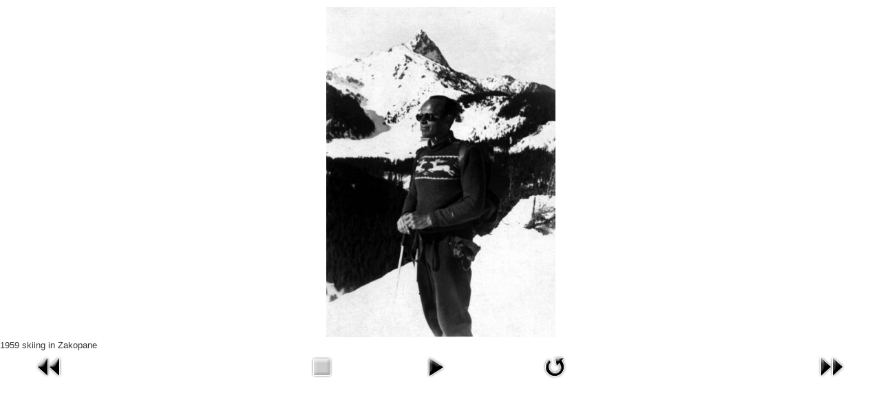

--- FILE ---
content_type: text/html; charset=utf-8
request_url: https://english.lem.pl/gallery/photo-album/23-album/detail/375-1959_narty2?tmpl=component
body_size: 2096
content:
<!DOCTYPE html>
<html xmlns="http://www.w3.org/1999/xhtml" xml:lang="en-gb" lang="en-gb" dir="ltr">
<head>
<meta name="viewport" content="width=device-width, initial-scale=1, maximum-scale=1" />
<base href="https://english.lem.pl/gallery/photo-album/23-album/detail/375-1959_narty2" />
	<meta http-equiv="content-type" content="text/html; charset=utf-8" />
	<meta name="rights" content="Tomasz Lem" />
	<meta name="description" content="The Official Site of Stanislaw Lem: biography, reviews, drawings, a gallery of covers and illustrations, essays, short stories, bibliography." />
	<meta name="generator" content="Joomla! - Open Source Content Management" />
	<title>Stanisław Lem - Photo album - 1959 skiing in Zakopane</title>
	<link href="/templates/myproto/favicon.ico" rel="shortcut icon" type="image/vnd.microsoft.icon" />
	<link href="/media/com_phocagallery/css/main/phocagallery.css" rel="stylesheet" type="text/css" />
	<link href="/media/com_phocagallery/css/main/rating.css" rel="stylesheet" type="text/css" />
	<link href="/media/com_phocagallery/css/custom/default.css" rel="stylesheet" type="text/css" />
	<link href="/templates/myproto/css/template.css" rel="stylesheet" type="text/css" />
	<script type="application/json" class="joomla-script-options new">{"csrf.token":"18d856b2ded9a882e6a2c5a0eada7e0e","system.paths":{"root":"","base":""},"system.keepalive":{"interval":3600000,"uri":"\/component\/ajax\/?format=json"}}</script>
	<script src="https://ajax.googleapis.com/ajax/libs/jquery/1.8/jquery.min.js" type="text/javascript"></script>
	<script src="/plugins/system/jqueryeasy/jquerynoconflict.js" type="text/javascript"></script>
	<script src="https://ajax.googleapis.com/ajax/libs/jqueryui/1.9.0/jquery-ui.min.js" type="text/javascript"></script>
	<script src="/media/system/js/core.js?897bb62ccf7646da4a3c35cff13cf5c4" type="text/javascript"></script>
	<!--[if lt IE 9]><script src="/media/system/js/polyfill.event.js?897bb62ccf7646da4a3c35cff13cf5c4" type="text/javascript"></script><![endif]-->
	<script src="/media/system/js/keepalive.js?897bb62ccf7646da4a3c35cff13cf5c4" type="text/javascript"></script>
	
	
	<script src="/media/jui/js/bootstrap.min.js?897bb62ccf7646da4a3c35cff13cf5c4" type="text/javascript"></script>
	<script src="/media/com_phocagallery/js/fadeslideshow/fadeslideshow.js" type="text/javascript"></script>
	<style type="text/css"> 
 html, body, .contentpane, #all, #main {padding:0px !important;margin:0px !important; width: 100% !important; max-width: 100% !important;} 
body {min-width:100%} 
.rt-container {width:100%} 
 </style>

<!--[if lt IE 9]>
	<script src="/media/jui/js/html5.js"></script>
<![endif]-->
</head>
<body class="contentpane modal">
	<div id="system-message-container">
	</div>

	<script type="text/javascript">
/***********************************************
* Ultimate Fade In Slideshow v2.0- (c) Dynamic Drive DHTML code library (www.dynamicdrive.com)
* This notice MUST stay intact for legal use
* Visit Dynamic Drive at http://www.dynamicdrive.com/ for this script and 100s more
***********************************************/
var phocagallery=new fadeSlideShow({
	wrapperid: "phocaGallerySlideshowC",
	dimensions: [640, 480],
	imagearray: [["/images/phocagallery/album/thumbs/phoca_thumb_l_1925_zMisiem.jpg", "", "", ""],
["/images/phocagallery/album/thumbs/phoca_thumb_l_1933.jpg", "", "", ""],
["/images/phocagallery/album/thumbs/phoca_thumb_l_1934_mundurek.jpg", "", "", ""],
["/images/phocagallery/album/thumbs/phoca_thumb_l_1947_legitymacyjne.jpg", "", "", ""],
["/images/phocagallery/album/thumbs/phoca_thumb_l_1947_legitymacyjne2.jpg", "", "", ""],
["/images/phocagallery/album/thumbs/phoca_thumb_l_1953_Zakopane.jpg", "", "", ""],
["/images/phocagallery/album/thumbs/phoca_thumb_l_1954_zona_z_Radza.jpg", "", "", ""],
["/images/phocagallery/album/thumbs/phoca_thumb_l_1955.jpg", "", "", ""],
["/images/phocagallery/album/thumbs/phoca_thumb_l_1955_z_Radza.jpg", "", "", ""],
["/images/phocagallery/album/thumbs/phoca_thumb_l_1956_lodka.jpg", "", "", ""],
["/images/phocagallery/album/thumbs/phoca_thumb_l_1956_Mazowsze.jpg", "", "", ""],
["/images/phocagallery/album/thumbs/phoca_thumb_l_1957_Kasinka.jpg", "", "", ""],
["/images/phocagallery/album/thumbs/phoca_thumb_l_1957_Kasprowy.jpg", "", "", ""],
["/images/phocagallery/album/thumbs/phoca_thumb_l_1957_z_zona.jpg", "", "", ""],
["/images/phocagallery/album/thumbs/phoca_thumb_l_1959_narty.jpg", "", "", ""],
["/images/phocagallery/album/thumbs/phoca_thumb_l_1959_narty2.jpg", "", "", ""],
["/images/phocagallery/album/thumbs/phoca_thumb_l_1960_dziennikarka.jpg", "", "", ""],
["/images/phocagallery/album/thumbs/phoca_thumb_l_1963_Moskwa.jpg", "", "", ""],
["/images/phocagallery/album/thumbs/phoca_thumb_l_1966_samochody.jpg", "", "", ""],
["/images/phocagallery/album/thumbs/phoca_thumb_l_1966_ kosmonauta.jpg", "", "", ""],
["/images/phocagallery/album/thumbs/phoca_thumb_l_1966_rakieta.jpg", "", "", ""],
["/images/phocagallery/album/thumbs/phoca_thumb_l_1966_Pegaz.jpg", "", "", ""],
["/images/phocagallery/album/thumbs/phoca_thumb_l_1966_Pegaz2.jpg", "", "", ""],
["/images/phocagallery/album/thumbs/phoca_thumb_l_1966_z_zona.jpg", "", "", ""],
["/images/phocagallery/album/thumbs/phoca_thumb_l_1967_grzyby.jpg", "", "", ""],
["/images/phocagallery/album/thumbs/phoca_thumb_l_1967_ po_ grzybach.jpg", "", "", ""],
["/images/phocagallery/album/thumbs/phoca_thumb_l_1970.jpg", "", "", ""],
["/images/phocagallery/album/thumbs/phoca_thumb_l_1970_ ksiazki.jpg", "", "", ""],
["/images/phocagallery/album/thumbs/phoca_thumb_l_1970_regal.jpg", "", "", ""],
["/images/phocagallery/album/thumbs/phoca_thumb_l_1970_pegaz.jpg", "", "", ""],
["/images/phocagallery/album/thumbs/phoca_thumb_l_1973_latawce.jpg", "", "", ""],
["/images/phocagallery/album/thumbs/phoca_thumb_l_X_1973_Lutoslawski.jpg", "", "", ""],
["/images/phocagallery/album/thumbs/phoca_thumb_l_1973_Tomek.jpg", "", "", ""],
["/images/phocagallery/album/thumbs/phoca_thumb_l_1973_peruka.jpg", "", "", ""],
["/images/phocagallery/album/thumbs/phoca_thumb_l_1973_syn.jpg", "", "", ""],
["/images/phocagallery/album/thumbs/phoca_thumb_l_1973_z_Tomkiem.jpg", "", "", ""],
["/images/phocagallery/album/thumbs/phoca_thumb_l_1974_z_Tomkiem.jpg", "", "", ""],
["/images/phocagallery/album/thumbs/phoca_thumb_l_1975_dworzec.jpg", "", "", ""],
["/images/phocagallery/album/thumbs/phoca_thumb_l_1975_Kliny.jpg", "", "", ""],
["/images/phocagallery/album/thumbs/phoca_thumb_l_1975_Tomek.jpg", "", "", ""],
["/images/phocagallery/album/thumbs/phoca_thumb_l_1976_X.jpg", "", "", ""],
["/images/phocagallery/album/thumbs/phoca_thumb_l_1978_Austria.jpg", "", "", ""],
["/images/phocagallery/album/thumbs/phoca_thumb_l_1978_Wieden.jpg", "", "", ""],
["/images/phocagallery/album/thumbs/phoca_thumb_l_1979_biblioteka.jpg", "", "", ""],
["/images/phocagallery/album/thumbs/phoca_thumb_l_1979_podpisywanie.jpg", "", "", ""],
["/images/phocagallery/album/thumbs/phoca_thumb_l_1983_JerzyDruzkowski.jpg", "", "", ""],
["/images/phocagallery/album/thumbs/phoca_thumb_l_1990_JacekWcislo.jpg", "", "", ""],
["/images/phocagallery/album/thumbs/phoca_thumb_l_1992_Mrozek.jpg", "", "", ""],
["/images/phocagallery/album/thumbs/phoca_thumb_l_1992_siostrzeniec.jpg", "", "", ""],
["/images/phocagallery/album/thumbs/phoca_thumb_l_1992_ambasada.jpg", "", "", ""],
["/images/phocagallery/album/thumbs/phoca_thumb_l_1992_Tomek.jpg", "", "", ""],
["/images/phocagallery/album/thumbs/phoca_thumb_l_1995_kuchnia.jpg", "", "", ""],
["/images/phocagallery/album/thumbs/phoca_thumb_l_2001_wnuczka.jpg", "", "", ""],
["/images/phocagallery/album/thumbs/phoca_thumb_l_2001_banki_mydlane.jpg", "", "", ""],
["/images/phocagallery/album/thumbs/phoca_thumb_l_2005_familia.jpg", "", "", ""],
["/images/phocagallery/album/thumbs/phoca_thumb_l_2005_kuchnia.jpg", "", "", ""],
["/images/phocagallery/album/thumbs/phoca_thumb_l_2005_hustawka.jpg", "", "", ""],
["/images/phocagallery/album/thumbs/phoca_thumb_l_2005_Adam_Golec2.JPG", "", "", ""],
["/images/phocagallery/album/thumbs/phoca_thumb_l_2005_Adam_Golec.jpg", "", "", ""],
["/images/phocagallery/album/thumbs/phoca_thumb_l_2005_portret.jpg", "", "", ""]
],
	displaymode: {type:'auto', pause: 2000, cycles:0, wraparound:false, randomize: 0},
	persist: false,
	fadeduration: 3000,
	descreveal: "peekaboo",
	togglerid: "",
})
</script>
<div id="phocagallery" class="pg-detail-view"><div class="ph-mc" style="padding-top:10px"><table border="0" class="ph-w100 ph-mc" cellpadding="0" cellspacing="0"><tr><td colspan="6" align="center" valign="middle" style="height:480px;vertical-align: middle;" ><div id="phocaGalleryImageBox" style="width:333px;margin: auto;padding: 0;"><img src="/images/phocagallery/album/thumbs/phoca_thumb_l_1959_narty2.jpg" alt="1959 skiing in Zakopane" class="pg-detail-image img img-responsive" /></div></td></tr><tr><td colspan="6"><div style="padding:0;margin:0;height:3px;font-size:0px;">&nbsp;</div></td></tr><tr><td colspan="6" align="left" valign="top" class="pg-dv-desc popup"><div class="pg-dv-desc popup">1959 skiing in Zakopane</div></td></tr><tr><td align="left" width="30%" style="padding-left:48px"><div class="pg-imgbgd"><a href="/gallery/covers/23-album/detail/374-1959_narty?tmpl=component" title="Previous Image" id="prev" ><img src="/media/com_phocagallery/images/icon-prev.png" alt="Previous Image" /></a></div></td><td align="center"><img src="/media/com_phocagallery/images/icon-stop-grey.png" alt="Stop Slideshow" /></td><td align="center"><div class="pg-imgbgd"><a href="/gallery/covers/23-album/detail/375-1959_narty2?tmpl=component&amp;phocaslideshow=1" title="Start Slideshow"><img src="/media/com_phocagallery/images/icon-play.png" alt="Start Slideshow" /></a></div></td><td align="center"><div class="pg-imgbgd"><a href="/gallery/covers/23-album/detail/375-1959_narty2?tmpl=component" onclick="window.location.reload(true);" title="Refresh" ><img src="/media/com_phocagallery/images/icon-reload.png" alt="Refresh" /></a></div></td><td align="right" width="30%" style="padding-right:48px"><div class="pg-imgbgd"><a href="/gallery/covers/23-album/detail/376-1960_dziennikarka?tmpl=component" title="Next Image" id="next" ><img src="/media/com_phocagallery/images/icon-next.png" alt="Next Image" /></div></td></tr></table></div></div><div id="phocaGallerySlideshowC" style="display:none"></div>
</body>
</html>
